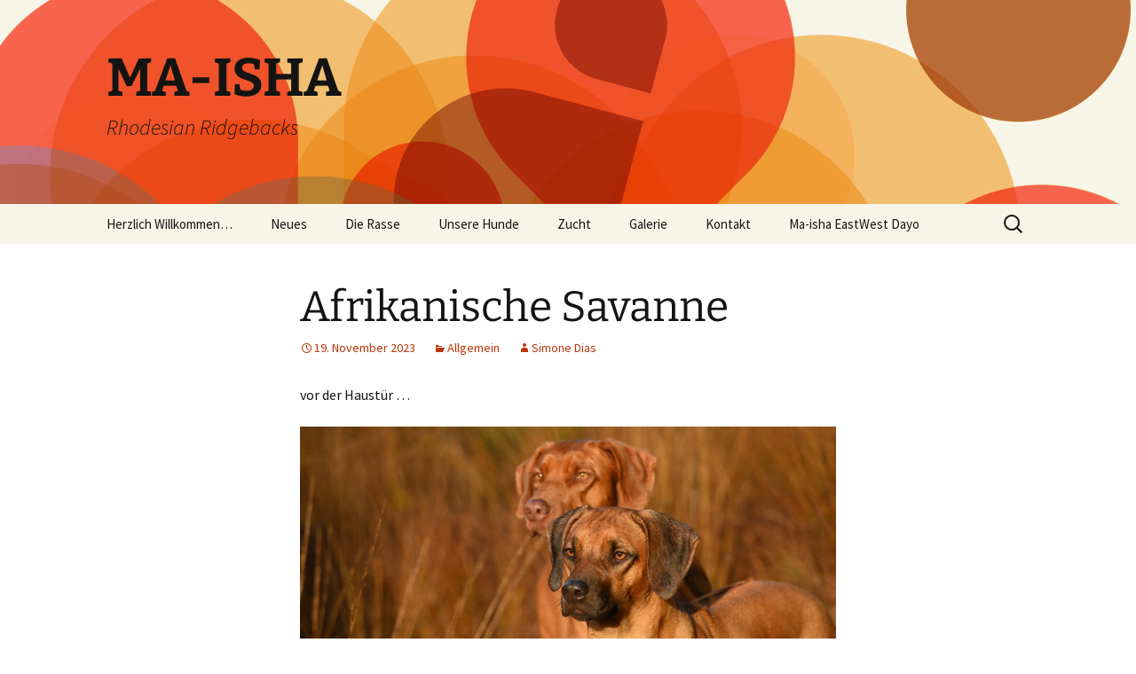

--- FILE ---
content_type: text/html; charset=UTF-8
request_url: https://www.ma-isha-ridgebacks.de/afrikanische-savanne/
body_size: 8322
content:
<!DOCTYPE html>
<!--[if IE 7]>
<html class="ie ie7" lang="de">
<![endif]-->
<!--[if IE 8]>
<html class="ie ie8" lang="de">
<![endif]-->
<!--[if !(IE 7) | !(IE 8)  ]><!-->
<html lang="de">
<!--<![endif]-->
<head>
	<meta charset="UTF-8">
	<meta name="viewport" content="width=device-width">
	<title>Afrikanische Savanne | MA-ISHA</title>
	<link rel="profile" href="http://gmpg.org/xfn/11">
	<link rel="pingback" href="https://www.ma-isha-ridgebacks.de/xmlrpc.php">
	<!--[if lt IE 9]>
	<script src="https://www.ma-isha-ridgebacks.de/wp-content/themes/twentythirteen/js/html5.js"></script>
	<![endif]-->
	<meta name='robots' content='max-image-preview:large' />
<link rel='dns-prefetch' href='//s.w.org' />
<link rel="alternate" type="application/rss+xml" title="MA-ISHA &raquo; Feed" href="https://www.ma-isha-ridgebacks.de/feed/" />
<link rel="alternate" type="application/rss+xml" title="MA-ISHA &raquo; Kommentar-Feed" href="https://www.ma-isha-ridgebacks.de/comments/feed/" />
		<script type="text/javascript">
			window._wpemojiSettings = {"baseUrl":"https:\/\/s.w.org\/images\/core\/emoji\/13.0.1\/72x72\/","ext":".png","svgUrl":"https:\/\/s.w.org\/images\/core\/emoji\/13.0.1\/svg\/","svgExt":".svg","source":{"concatemoji":"https:\/\/www.ma-isha-ridgebacks.de\/wp-includes\/js\/wp-emoji-release.min.js?ver=5.7.14"}};
			!function(e,a,t){var n,r,o,i=a.createElement("canvas"),p=i.getContext&&i.getContext("2d");function s(e,t){var a=String.fromCharCode;p.clearRect(0,0,i.width,i.height),p.fillText(a.apply(this,e),0,0);e=i.toDataURL();return p.clearRect(0,0,i.width,i.height),p.fillText(a.apply(this,t),0,0),e===i.toDataURL()}function c(e){var t=a.createElement("script");t.src=e,t.defer=t.type="text/javascript",a.getElementsByTagName("head")[0].appendChild(t)}for(o=Array("flag","emoji"),t.supports={everything:!0,everythingExceptFlag:!0},r=0;r<o.length;r++)t.supports[o[r]]=function(e){if(!p||!p.fillText)return!1;switch(p.textBaseline="top",p.font="600 32px Arial",e){case"flag":return s([127987,65039,8205,9895,65039],[127987,65039,8203,9895,65039])?!1:!s([55356,56826,55356,56819],[55356,56826,8203,55356,56819])&&!s([55356,57332,56128,56423,56128,56418,56128,56421,56128,56430,56128,56423,56128,56447],[55356,57332,8203,56128,56423,8203,56128,56418,8203,56128,56421,8203,56128,56430,8203,56128,56423,8203,56128,56447]);case"emoji":return!s([55357,56424,8205,55356,57212],[55357,56424,8203,55356,57212])}return!1}(o[r]),t.supports.everything=t.supports.everything&&t.supports[o[r]],"flag"!==o[r]&&(t.supports.everythingExceptFlag=t.supports.everythingExceptFlag&&t.supports[o[r]]);t.supports.everythingExceptFlag=t.supports.everythingExceptFlag&&!t.supports.flag,t.DOMReady=!1,t.readyCallback=function(){t.DOMReady=!0},t.supports.everything||(n=function(){t.readyCallback()},a.addEventListener?(a.addEventListener("DOMContentLoaded",n,!1),e.addEventListener("load",n,!1)):(e.attachEvent("onload",n),a.attachEvent("onreadystatechange",function(){"complete"===a.readyState&&t.readyCallback()})),(n=t.source||{}).concatemoji?c(n.concatemoji):n.wpemoji&&n.twemoji&&(c(n.twemoji),c(n.wpemoji)))}(window,document,window._wpemojiSettings);
		</script>
		<style type="text/css">
img.wp-smiley,
img.emoji {
	display: inline !important;
	border: none !important;
	box-shadow: none !important;
	height: 1em !important;
	width: 1em !important;
	margin: 0 .07em !important;
	vertical-align: -0.1em !important;
	background: none !important;
	padding: 0 !important;
}
</style>
	<link rel='stylesheet' id='wp-block-library-css'  href='https://www.ma-isha-ridgebacks.de/wp-includes/css/dist/block-library/style.min.css?ver=5.7.14' type='text/css' media='all' />
<link rel='stylesheet' id='responsive-lightbox-swipebox-front-css'  href='https://www.ma-isha-ridgebacks.de/wp-content/plugins/responsive-lightbox/assets/swipebox/source/swipebox.css?ver=5.7.14' type='text/css' media='all' />
<link rel='stylesheet' id='twentythirteen-fonts-css'  href='http://www.ma-isha-ridgebacks.de/wp-content/uploads/fonts/96877b7a957af009ee9b98a2f5fe6d8d/font.css?v=1666871976' type='text/css' media='all' />
<link rel='stylesheet' id='genericons-css'  href='https://www.ma-isha-ridgebacks.de/wp-content/themes/twentythirteen/fonts/genericons.css?ver=2.09' type='text/css' media='all' />
<link rel='stylesheet' id='twentythirteen-style-css'  href='https://www.ma-isha-ridgebacks.de/wp-content/themes/twentythirteen/style.css?ver=2013-07-18' type='text/css' media='all' />
<!--[if lt IE 9]>
<link rel='stylesheet' id='twentythirteen-ie-css'  href='https://www.ma-isha-ridgebacks.de/wp-content/themes/twentythirteen/css/ie.css?ver=2013-07-18' type='text/css' media='all' />
<![endif]-->
<script type='text/javascript' src='https://www.ma-isha-ridgebacks.de/wp-includes/js/jquery/jquery.min.js?ver=3.5.1' id='jquery-core-js'></script>
<script type='text/javascript' src='https://www.ma-isha-ridgebacks.de/wp-includes/js/jquery/jquery-migrate.min.js?ver=3.3.2' id='jquery-migrate-js'></script>
<script type='text/javascript' src='https://www.ma-isha-ridgebacks.de/wp-content/plugins/responsive-lightbox/assets/swipebox/source/jquery.swipebox.min.js?ver=5.7.14' id='responsive-lightbox-swipebox-js'></script>
<script type='text/javascript' id='responsive-lightbox-front-js-extra'>
/* <![CDATA[ */
var rlArgs = {"script":"swipebox","selector":"lightbox","custom_events":"","activeGalleries":"1","animation":"1","hideBars":"1","hideBarsDelay":"5000","videoMaxWidth":"1080"};
/* ]]> */
</script>
<script type='text/javascript' src='https://www.ma-isha-ridgebacks.de/wp-content/plugins/responsive-lightbox/js/front.js?ver=5.7.14' id='responsive-lightbox-front-js'></script>
<link rel="https://api.w.org/" href="https://www.ma-isha-ridgebacks.de/wp-json/" /><link rel="alternate" type="application/json" href="https://www.ma-isha-ridgebacks.de/wp-json/wp/v2/posts/3406" /><link rel="EditURI" type="application/rsd+xml" title="RSD" href="https://www.ma-isha-ridgebacks.de/xmlrpc.php?rsd" />
<link rel="wlwmanifest" type="application/wlwmanifest+xml" href="https://www.ma-isha-ridgebacks.de/wp-includes/wlwmanifest.xml" /> 
<meta name="generator" content="WordPress 5.7.14" />
<link rel="canonical" href="https://www.ma-isha-ridgebacks.de/afrikanische-savanne/" />
<link rel='shortlink' href='https://www.ma-isha-ridgebacks.de/?p=3406' />
<link rel="alternate" type="application/json+oembed" href="https://www.ma-isha-ridgebacks.de/wp-json/oembed/1.0/embed?url=https%3A%2F%2Fwww.ma-isha-ridgebacks.de%2Fafrikanische-savanne%2F" />
<link rel="alternate" type="text/xml+oembed" href="https://www.ma-isha-ridgebacks.de/wp-json/oembed/1.0/embed?url=https%3A%2F%2Fwww.ma-isha-ridgebacks.de%2Fafrikanische-savanne%2F&#038;format=xml" />
	<style type="text/css" id="twentythirteen-header-css">
			.site-header {
			background: url(https://maisha.grus.uberspace.de/wp-content/themes/twentythirteen/images/headers/circle.png) no-repeat scroll top;
			background-size: 1600px auto;
		}
		</style>
			<style type="text/css" id="wp-custom-css">
			/* bitter-regular - vietnamese_latin-ext_latin_cyrillic-ext_cyrillic */
@font-face {
  font-family: 'Bitter';
  font-style: normal;
  font-weight: 400;
  src: url('/wp-content/uploads/2022/10/bitter-v28-vietnamese_latin-ext_latin_cyrillic-ext_cyrillic-regular.eot'); /* IE9 Compat Modes */
  src: local(''),
       url('/wp-content/uploads/2022/10/bitter-v28-vietnamese_latin-ext_latin_cyrillic-ext_cyrillic-regular.eot?#iefix') format('embedded-opentype'), /* IE6-IE8 */
       url('/wp-content/uploads/2022/10/bitter-v28-vietnamese_latin-ext_latin_cyrillic-ext_cyrillic-regular.woff2') format('woff2'), /* Super Modern Browsers */
       url('/wp-content/uploads/2022/10/bitter-v28-vietnamese_latin-ext_latin_cyrillic-ext_cyrillic-regular.woff') format('woff'), /* Modern Browsers */
       url('/wp-content/uploads/2022/10/bitter-v28-vietnamese_latin-ext_latin_cyrillic-ext_cyrillic-regular.ttf') format('truetype'), /* Safari, Android, iOS */
       url('/wp-content/uploads/2022/10/bitter-v28-vietnamese_latin-ext_latin_cyrillic-ext_cyrillic-regular.svg#Bitter') format('svg'); /* Legacy iOS */
}

/* bitter-700 - vietnamese_latin-ext_latin_cyrillic-ext_cyrillic */
@font-face {
  font-family: 'Bitter';
  font-style: normal;
  font-weight: 700;
  src: url('/wp-content/uploads/2022/10/bitter-v28-vietnamese_latin-ext_latin_cyrillic-ext_cyrillic-700.eot'); /* IE9 Compat Modes */
  src: local(''),
       url('/wp-content/uploads/2022/10/bitter-v28-vietnamese_latin-ext_latin_cyrillic-ext_cyrillic-700.eot?#iefix') format('embedded-opentype'), /* IE6-IE8 */
       url('/wp-content/uploads/2022/10/bitter-v28-vietnamese_latin-ext_latin_cyrillic-ext_cyrillic-700.woff2') format('woff2'), /* Super Modern Browsers */
       url('/wp-content/uploads/2022/10/bitter-v28-vietnamese_latin-ext_latin_cyrillic-ext_cyrillic-700.woff') format('woff'), /* Modern Browsers */
       url('/wp-content/uploads/2022/10/bitter-v28-vietnamese_latin-ext_latin_cyrillic-ext_cyrillic-700.ttf') format('truetype'), /* Safari, Android, iOS */
       url('/wp-content/uploads/2022/10/bitter-v28-vietnamese_latin-ext_latin_cyrillic-ext_cyrillic-700.svg#Bitter') format('svg'); /* Legacy iOS */
}

/* source-sans-pro-300 - latin */
@font-face {
  font-family: 'Source Sans Pro';
  font-style: normal;
  font-weight: 300;
  src: url('/wp-content/uploads/2022/10/source-sans-pro-v21-latin-300.eot'); /* IE9 Compat Modes */
  src: local(''),
       url('/wp-content/uploads/2022/10/source-sans-pro-v21-latin-300.eot?#iefix') format('embedded-opentype'), /* IE6-IE8 */
       url('/wp-content/uploads/2022/10/source-sans-pro-v21-latin-300.woff2') format('woff2'), /* Super Modern Browsers */
       url('/wp-content/uploads/2022/10/source-sans-pro-v21-latin-300.woff') format('woff'), /* Modern Browsers */
       url('/wp-content/uploads/2022/10/source-sans-pro-v21-latin-300.ttf') format('truetype'), /* Safari, Android, iOS */
       url('/wp-content/uploads/2022/10/source-sans-pro-v21-latin-300.svg#SourceSansPro') format('svg'); /* Legacy iOS */
}

/* source-sans-pro-300italic - latin */
@font-face {
  font-family: 'Source Sans Pro';
  font-style: italic;
  font-weight: 300;
  src: url('/wp-content/uploads/2022/10/source-sans-pro-v21-latin-300italic.eot'); /* IE9 Compat Modes */
  src: local(''),
       url('/wp-content/uploads/2022/10/source-sans-pro-v21-latin-300italic.eot?#iefix') format('embedded-opentype'), /* IE6-IE8 */
       url('/wp-content/uploads/2022/10/source-sans-pro-v21-latin-300italic.woff2') format('woff2'), /* Super Modern Browsers */
       url('/wp-content/uploads/2022/10/source-sans-pro-v21-latin-300italic.woff') format('woff'), /* Modern Browsers */
       url('/wp-content/uploads/2022/10/source-sans-pro-v21-latin-300italic.ttf') format('truetype'), /* Safari, Android, iOS */
       url('/wp-content/uploads/2022/10/source-sans-pro-v21-latin-300italic.svg#SourceSansPro') format('svg'); /* Legacy iOS */
}

/* source-sans-pro-regular - latin */
@font-face {
  font-family: 'Source Sans Pro';
  font-style: normal;
  font-weight: 400;
  src: url('/wp-content/uploads/2022/10/source-sans-pro-v21-latin-regular.eot'); /* IE9 Compat Modes */
  src: local(''),
       url('/wp-content/uploads/2022/10/source-sans-pro-v21-latin-regular.eot?#iefix') format('embedded-opentype'), /* IE6-IE8 */
       url('/wp-content/uploads/2022/10/source-sans-pro-v21-latin-regular.woff2') format('woff2'), /* Super Modern Browsers */
       url('/wp-content/uploads/2022/10/source-sans-pro-v21-latin-regular.woff') format('woff'), /* Modern Browsers */
       url('/wp-content/uploads/2022/10/source-sans-pro-v21-latin-regular.ttf') format('truetype'), /* Safari, Android, iOS */
       url('/wp-content/uploads/2022/10/source-sans-pro-v21-latin-regular.svg#SourceSansPro') format('svg'); /* Legacy iOS */
}

/* source-sans-pro-italic - latin */
@font-face {
  font-family: 'Source Sans Pro';
  font-style: italic;
  font-weight: 400;
  src: url('/wp-content/uploads/2022/10/source-sans-pro-v21-latin-italic.eot'); /* IE9 Compat Modes */
  src: local(''),
       url('/wp-content/uploads/2022/10/source-sans-pro-v21-latin-italic.eot?#iefix') format('embedded-opentype'), /* IE6-IE8 */
       url('/wp-content/uploads/2022/10/source-sans-pro-v21-latin-italic.woff2') format('woff2'), /* Super Modern Browsers */
       url('/wp-content/uploads/2022/10/source-sans-pro-v21-latin-italic.woff') format('woff'), /* Modern Browsers */
       url('/wp-content/uploads/2022/10/source-sans-pro-v21-latin-italic.ttf') format('truetype'), /* Safari, Android, iOS */
       url('/wp-content/uploads/2022/10/source-sans-pro-v21-latin-italic.svg#SourceSansPro') format('svg'); /* Legacy iOS */
}

/* source-sans-pro-700 - latin */
@font-face {
  font-family: 'Source Sans Pro';
  font-style: normal;
  font-weight: 700;
  src: url('/wp-content/uploads/2022/10/source-sans-pro-v21-latin-700.eot'); /* IE9 Compat Modes */
  src: local(''),
       url('/wp-content/uploads/2022/10/source-sans-pro-v21-latin-700.eot?#iefix') format('embedded-opentype'), /* IE6-IE8 */
       url('/wp-content/uploads/2022/10/source-sans-pro-v21-latin-700.woff2') format('woff2'), /* Super Modern Browsers */
       url('/wp-content/uploads/2022/10/source-sans-pro-v21-latin-700.woff') format('woff'), /* Modern Browsers */
       url('/wp-content/uploads/2022/10/source-sans-pro-v21-latin-700.ttf') format('truetype'), /* Safari, Android, iOS */
       url('/wp-content/uploads/2022/10/source-sans-pro-v21-latin-700.svg#SourceSansPro') format('svg'); /* Legacy iOS */
}

/* source-sans-pro-700italic - latin */
@font-face {
  font-family: 'Source Sans Pro';
  font-style: italic;
  font-weight: 700;
  src: url('/wp-content/uploads/2022/10/source-sans-pro-v21-latin-700italic.eot'); /* IE9 Compat Modes */
  src: local(''),
       url('/wp-content/uploads/2022/10/source-sans-pro-v21-latin-700italic.eot?#iefix') format('embedded-opentype'), /* IE6-IE8 */
       url('/wp-content/uploads/2022/10/source-sans-pro-v21-latin-700italic.woff2') format('woff2'), /* Super Modern Browsers */
       url('/wp-content/uploads/2022/10/source-sans-pro-v21-latin-700italic.woff') format('woff'), /* Modern Browsers */
       url('/wp-content/uploads/2022/10/source-sans-pro-v21-latin-700italic.ttf') format('truetype'), /* Safari, Android, iOS */
       url('/wp-content/uploads/2022/10/source-sans-pro-v21-latin-700italic.svg#SourceSansPro') format('svg'); /* Legacy iOS */
}
		</style>
		</head>

<body class="post-template-default single single-post postid-3406 single-format-standard">
	<div id="page" class="hfeed site">
		<header id="masthead" class="site-header" role="banner">
			<a class="home-link" href="https://www.ma-isha-ridgebacks.de/" title="MA-ISHA" rel="home">
				<h1 class="site-title">MA-ISHA</h1>
				<h2 class="site-description">Rhodesian Ridgebacks</h2>
			</a>

			<div id="navbar" class="navbar">
				<nav id="site-navigation" class="navigation main-navigation" role="navigation">
					<h3 class="menu-toggle">Menü</h3>
					<a class="screen-reader-text skip-link" href="#content" title="Zum Inhalt springen">Zum Inhalt springen</a>
					<div class="menu-menue-1-container"><ul id="menu-menue-1" class="nav-menu"><li id="menu-item-109" class="menu-item menu-item-type-post_type menu-item-object-page menu-item-home menu-item-109"><a href="https://www.ma-isha-ridgebacks.de/">Herzlich Willkommen…</a></li>
<li id="menu-item-111" class="menu-item menu-item-type-post_type menu-item-object-page current_page_parent menu-item-111"><a href="https://www.ma-isha-ridgebacks.de/news/">Neues</a></li>
<li id="menu-item-112" class="menu-item menu-item-type-post_type menu-item-object-page menu-item-112"><a href="https://www.ma-isha-ridgebacks.de/beispiel-seite/">Die Rasse</a></li>
<li id="menu-item-113" class="menu-item menu-item-type-post_type menu-item-object-page menu-item-has-children menu-item-113"><a href="https://www.ma-isha-ridgebacks.de/unsere-hunde/">Unsere Hunde</a>
<ul class="sub-menu">
	<li id="menu-item-190" class="menu-item menu-item-type-post_type menu-item-object-page menu-item-190"><a href="https://www.ma-isha-ridgebacks.de/unsere-hunde/emma/">Emma</a></li>
	<li id="menu-item-138" class="menu-item menu-item-type-post_type menu-item-object-page menu-item-138"><a href="https://www.ma-isha-ridgebacks.de/unsere-hunde/unsere-zoe/">Zoe</a></li>
	<li id="menu-item-171" class="menu-item menu-item-type-post_type menu-item-object-page menu-item-171"><a href="https://www.ma-isha-ridgebacks.de/unsere-hunde/atosha/">Atosha</a></li>
	<li id="menu-item-1242" class="menu-item menu-item-type-post_type menu-item-object-page menu-item-1242"><a href="https://www.ma-isha-ridgebacks.de/unsere-hunde/unsere-hazel-2/">Hazel</a></li>
	<li id="menu-item-3250" class="menu-item menu-item-type-post_type menu-item-object-page menu-item-3250"><a href="https://www.ma-isha-ridgebacks.de/unsere-hunde/ma-isha-flame-of-freedom-riga/">Riga</a></li>
	<li id="menu-item-3820" class="menu-item menu-item-type-post_type menu-item-object-page menu-item-3820"><a href="https://www.ma-isha-ridgebacks.de/unsere-hunde/ma-isha-golden-rridge-elza/">Ella</a></li>
</ul>
</li>
<li id="menu-item-193" class="menu-item menu-item-type-post_type menu-item-object-page menu-item-has-children menu-item-193"><a href="https://www.ma-isha-ridgebacks.de/zucht/">Zucht</a>
<ul class="sub-menu">
	<li id="menu-item-201" class="menu-item menu-item-type-post_type menu-item-object-page menu-item-201"><a href="https://www.ma-isha-ridgebacks.de/zucht/wurf-a/">A -Wurf : Ma-isha Ayo</a></li>
	<li id="menu-item-204" class="menu-item menu-item-type-post_type menu-item-object-page menu-item-204"><a href="https://www.ma-isha-ridgebacks.de/zucht/wurf-b/">B-Wurf: Ma-isha Bishara</a></li>
	<li id="menu-item-2550" class="menu-item menu-item-type-post_type menu-item-object-page menu-item-2550"><a href="https://www.ma-isha-ridgebacks.de/zucht/wurf-e/">E-Wurf: Ma-isha EastWest</a></li>
	<li id="menu-item-1979" class="menu-item menu-item-type-post_type menu-item-object-page menu-item-1979"><a href="https://www.ma-isha-ridgebacks.de/zucht/d-wurf-ma-isha-delight/">D-Wurf: Ma-isha Delightful</a></li>
	<li id="menu-item-207" class="menu-item menu-item-type-post_type menu-item-object-page menu-item-207"><a href="https://www.ma-isha-ridgebacks.de/zucht/wurf-c/">C- Wurf: Ma-isha Cooper ♥</a></li>
	<li id="menu-item-2962" class="menu-item menu-item-type-post_type menu-item-object-page menu-item-2962"><a href="https://www.ma-isha-ridgebacks.de/zucht/f-wurf-ma-isha-flame-of-freedom/">F-Wurf: Ma-isha Flame of Freedom</a></li>
	<li id="menu-item-3821" class="menu-item menu-item-type-post_type menu-item-object-page menu-item-3821"><a href="https://www.ma-isha-ridgebacks.de/zucht/g-wurf-ma-isha-golden-rridge/">G-Wurf: Ma-isha Golden RRidge</a></li>
</ul>
</li>
<li id="menu-item-114" class="menu-item menu-item-type-post_type menu-item-object-page menu-item-114"><a href="https://www.ma-isha-ridgebacks.de/galerie/">Galerie</a></li>
<li id="menu-item-115" class="menu-item menu-item-type-post_type menu-item-object-page menu-item-115"><a href="https://www.ma-isha-ridgebacks.de/kontakt/">Kontakt</a></li>
<li id="menu-item-3143" class="menu-item menu-item-type-post_type menu-item-object-page menu-item-3143"><a href="https://www.ma-isha-ridgebacks.de/ma-isha-eastwest-dayo/">Ma-isha EastWest Dayo</a></li>
</ul></div>					<form role="search" method="get" class="search-form" action="https://www.ma-isha-ridgebacks.de/">
				<label>
					<span class="screen-reader-text">Suche nach:</span>
					<input type="search" class="search-field" placeholder="Suchen …" value="" name="s" />
				</label>
				<input type="submit" class="search-submit" value="Suchen" />
			</form>				</nav><!-- #site-navigation -->
			</div><!-- #navbar -->
		</header><!-- #masthead -->

		<div id="main" class="site-main">

	<div id="primary" class="content-area">
		<div id="content" class="site-content" role="main">

						
				
<article id="post-3406" class="post-3406 post type-post status-publish format-standard hentry category-allgemein">
	<header class="entry-header">
		
				<h1 class="entry-title">Afrikanische Savanne</h1>
		
		<div class="entry-meta">
			<span class="date"><a href="https://www.ma-isha-ridgebacks.de/afrikanische-savanne/" title="Permanentlink zu Afrikanische Savanne" rel="bookmark"><time class="entry-date" datetime="2023-11-19T08:10:15+01:00">19. November 2023</time></a></span><span class="categories-links"><a href="https://www.ma-isha-ridgebacks.de/category/allgemein/" rel="category tag">Allgemein</a></span><span class="author vcard"><a class="url fn n" href="https://www.ma-isha-ridgebacks.de/author/sdias/" title="Zeige alle Artikel von Simone Dias" rel="author">Simone Dias</a></span>					</div><!-- .entry-meta -->
	</header><!-- .entry-header -->

		<div class="entry-content">
		
<p>vor der Haustür &#8230; </p>



<figure class="wp-block-image size-large"><a href="https://www.ma-isha-ridgebacks.de/wp-content/uploads/2023/11/DSC_5802-scaled.jpeg" rel="lightbox-0"><img loading="lazy" width="1024" height="681" src="https://www.ma-isha-ridgebacks.de/wp-content/uploads/2023/11/DSC_5802-1024x681.jpeg" alt=" Afrikanische Savanne" class="wp-image-3407" srcset="https://www.ma-isha-ridgebacks.de/wp-content/uploads/2023/11/DSC_5802-1024x681.jpeg 1024w, https://www.ma-isha-ridgebacks.de/wp-content/uploads/2023/11/DSC_5802-300x200.jpeg 300w, https://www.ma-isha-ridgebacks.de/wp-content/uploads/2023/11/DSC_5802-768x511.jpeg 768w, https://www.ma-isha-ridgebacks.de/wp-content/uploads/2023/11/DSC_5802-1536x1022.jpeg 1536w, https://www.ma-isha-ridgebacks.de/wp-content/uploads/2023/11/DSC_5802-2048x1363.jpeg 2048w" sizes="(max-width: 1024px) 100vw, 1024px" title="Afrikanische Savanne" /></a></figure>



<figure class="wp-block-gallery columns-3 is-cropped"><ul class="blocks-gallery-grid"><li class="blocks-gallery-item"><figure><a href="https://www.ma-isha-ridgebacks.de/wp-content/uploads/2023/11/DSC_5822-scaled.jpeg" rel="lightbox-1"><img loading="lazy" width="1024" height="681" src="https://www.ma-isha-ridgebacks.de/wp-content/uploads/2023/11/DSC_5822-1024x681.jpeg" alt=" Afrikanische Savanne" id="3408" data-full-url="https://www.ma-isha-ridgebacks.de/wp-content/uploads/2023/11/DSC_5822-scaled.jpeg" data-link="https://www.ma-isha-ridgebacks.de/?attachment_id=3408" class="wp-image-3408" srcset="https://www.ma-isha-ridgebacks.de/wp-content/uploads/2023/11/DSC_5822-1024x681.jpeg 1024w, https://www.ma-isha-ridgebacks.de/wp-content/uploads/2023/11/DSC_5822-300x200.jpeg 300w, https://www.ma-isha-ridgebacks.de/wp-content/uploads/2023/11/DSC_5822-768x511.jpeg 768w, https://www.ma-isha-ridgebacks.de/wp-content/uploads/2023/11/DSC_5822-1536x1022.jpeg 1536w, https://www.ma-isha-ridgebacks.de/wp-content/uploads/2023/11/DSC_5822-2048x1363.jpeg 2048w" sizes="(max-width: 1024px) 100vw, 1024px" title="Afrikanische Savanne" /></a></figure></li><li class="blocks-gallery-item"><figure><a href="https://www.ma-isha-ridgebacks.de/wp-content/uploads/2023/11/DSC_5803-scaled.jpeg" rel="lightbox-2"><img loading="lazy" width="1024" height="681" src="https://www.ma-isha-ridgebacks.de/wp-content/uploads/2023/11/DSC_5803-1024x681.jpeg" alt=" Afrikanische Savanne" id="3409" data-full-url="https://www.ma-isha-ridgebacks.de/wp-content/uploads/2023/11/DSC_5803-scaled.jpeg" data-link="https://www.ma-isha-ridgebacks.de/?attachment_id=3409" class="wp-image-3409" srcset="https://www.ma-isha-ridgebacks.de/wp-content/uploads/2023/11/DSC_5803-1024x681.jpeg 1024w, https://www.ma-isha-ridgebacks.de/wp-content/uploads/2023/11/DSC_5803-300x200.jpeg 300w, https://www.ma-isha-ridgebacks.de/wp-content/uploads/2023/11/DSC_5803-768x511.jpeg 768w, https://www.ma-isha-ridgebacks.de/wp-content/uploads/2023/11/DSC_5803-1536x1022.jpeg 1536w, https://www.ma-isha-ridgebacks.de/wp-content/uploads/2023/11/DSC_5803-2048x1363.jpeg 2048w" sizes="(max-width: 1024px) 100vw, 1024px" title="Afrikanische Savanne" /></a></figure></li><li class="blocks-gallery-item"><figure><a href="https://www.ma-isha-ridgebacks.de/wp-content/uploads/2023/11/DSC_5863-scaled.jpeg" rel="lightbox-3"><img loading="lazy" width="1024" height="681" src="https://www.ma-isha-ridgebacks.de/wp-content/uploads/2023/11/DSC_5863-1024x681.jpeg" alt=" Afrikanische Savanne" id="3410" data-full-url="https://www.ma-isha-ridgebacks.de/wp-content/uploads/2023/11/DSC_5863-scaled.jpeg" data-link="https://www.ma-isha-ridgebacks.de/?attachment_id=3410" class="wp-image-3410" srcset="https://www.ma-isha-ridgebacks.de/wp-content/uploads/2023/11/DSC_5863-1024x681.jpeg 1024w, https://www.ma-isha-ridgebacks.de/wp-content/uploads/2023/11/DSC_5863-300x200.jpeg 300w, https://www.ma-isha-ridgebacks.de/wp-content/uploads/2023/11/DSC_5863-768x511.jpeg 768w, https://www.ma-isha-ridgebacks.de/wp-content/uploads/2023/11/DSC_5863-1536x1022.jpeg 1536w, https://www.ma-isha-ridgebacks.de/wp-content/uploads/2023/11/DSC_5863-2048x1363.jpeg 2048w" sizes="(max-width: 1024px) 100vw, 1024px" title="Afrikanische Savanne" /></a></figure></li></ul></figure>
			</div><!-- .entry-content -->
	
	<footer class="entry-meta">
		
			</footer><!-- .entry-meta -->
</article><!-- #post -->
					<nav class="navigation post-navigation" role="navigation">
		<h1 class="screen-reader-text">Beitragsnavigation</h1>
		<div class="nav-links">

			<a href="https://www.ma-isha-ridgebacks.de/herbstpotpourri/" rel="prev"><span class="meta-nav">&larr;</span> Herbstpotpourri</a>			<a href="https://www.ma-isha-ridgebacks.de/aslan-machs-gut-bub%e2%99%a5%ef%b8%8f/" rel="next">Aslan, mach´s gut, Bub♥️. <span class="meta-nav">&rarr;</span></a>
		</div><!-- .nav-links -->
	</nav><!-- .navigation -->
					
<div id="comments" class="comments-area">

	
	
</div><!-- #comments -->
			
		</div><!-- #content -->
	</div><!-- #primary -->


		</div><!-- #main -->
		<footer id="colophon" class="site-footer" role="contentinfo">
				<div id="secondary" class="sidebar-container" role="complementary">
		<div class="widget-area">
			<aside id="search-2" class="widget widget_search"><form role="search" method="get" class="search-form" action="https://www.ma-isha-ridgebacks.de/">
				<label>
					<span class="screen-reader-text">Suche nach:</span>
					<input type="search" class="search-field" placeholder="Suchen …" value="" name="s" />
				</label>
				<input type="submit" class="search-submit" value="Suchen" />
			</form></aside>
		<aside id="recent-posts-2" class="widget widget_recent_entries">
		<h3 class="widget-title">Neueste Beiträge</h3>
		<ul>
											<li>
					<a href="https://www.ma-isha-ridgebacks.de/3793-2/">(kein Titel)</a>
									</li>
											<li>
					<a href="https://www.ma-isha-ridgebacks.de/mit-heutigem-tag/">Mit heutigem Tag&#8230;</a>
									</li>
											<li>
					<a href="https://www.ma-isha-ridgebacks.de/die-7-zwerge/">Die 7 Zwerge</a>
									</li>
											<li>
					<a href="https://www.ma-isha-ridgebacks.de/achtung-gefahrenhinweiss/">Achtung, &#8222;Gefahrenhinweiß&#8220;:</a>
									</li>
											<li>
					<a href="https://www.ma-isha-ridgebacks.de/sie-ist-der-mittelpunkt/">Sie ist der Mittelpunkt</a>
									</li>
					</ul>

		</aside><aside id="archives-2" class="widget widget_archive"><h3 class="widget-title">Archiv</h3>		<label class="screen-reader-text" for="archives-dropdown-2">Archiv</label>
		<select id="archives-dropdown-2" name="archive-dropdown">
			
			<option value="">Monat auswählen</option>
				<option value='https://www.ma-isha-ridgebacks.de/2025/11/'> November 2025 </option>
	<option value='https://www.ma-isha-ridgebacks.de/2025/10/'> Oktober 2025 </option>
	<option value='https://www.ma-isha-ridgebacks.de/2025/09/'> September 2025 </option>
	<option value='https://www.ma-isha-ridgebacks.de/2025/08/'> August 2025 </option>
	<option value='https://www.ma-isha-ridgebacks.de/2025/07/'> Juli 2025 </option>
	<option value='https://www.ma-isha-ridgebacks.de/2025/06/'> Juni 2025 </option>
	<option value='https://www.ma-isha-ridgebacks.de/2025/05/'> Mai 2025 </option>
	<option value='https://www.ma-isha-ridgebacks.de/2025/04/'> April 2025 </option>
	<option value='https://www.ma-isha-ridgebacks.de/2025/01/'> Januar 2025 </option>
	<option value='https://www.ma-isha-ridgebacks.de/2024/12/'> Dezember 2024 </option>
	<option value='https://www.ma-isha-ridgebacks.de/2024/10/'> Oktober 2024 </option>
	<option value='https://www.ma-isha-ridgebacks.de/2024/08/'> August 2024 </option>
	<option value='https://www.ma-isha-ridgebacks.de/2024/07/'> Juli 2024 </option>
	<option value='https://www.ma-isha-ridgebacks.de/2024/06/'> Juni 2024 </option>
	<option value='https://www.ma-isha-ridgebacks.de/2024/05/'> Mai 2024 </option>
	<option value='https://www.ma-isha-ridgebacks.de/2024/04/'> April 2024 </option>
	<option value='https://www.ma-isha-ridgebacks.de/2024/03/'> März 2024 </option>
	<option value='https://www.ma-isha-ridgebacks.de/2024/02/'> Februar 2024 </option>
	<option value='https://www.ma-isha-ridgebacks.de/2024/01/'> Januar 2024 </option>
	<option value='https://www.ma-isha-ridgebacks.de/2023/12/'> Dezember 2023 </option>
	<option value='https://www.ma-isha-ridgebacks.de/2023/11/'> November 2023 </option>
	<option value='https://www.ma-isha-ridgebacks.de/2023/09/'> September 2023 </option>
	<option value='https://www.ma-isha-ridgebacks.de/2023/08/'> August 2023 </option>
	<option value='https://www.ma-isha-ridgebacks.de/2023/07/'> Juli 2023 </option>
	<option value='https://www.ma-isha-ridgebacks.de/2023/06/'> Juni 2023 </option>
	<option value='https://www.ma-isha-ridgebacks.de/2023/03/'> März 2023 </option>
	<option value='https://www.ma-isha-ridgebacks.de/2023/02/'> Februar 2023 </option>
	<option value='https://www.ma-isha-ridgebacks.de/2023/01/'> Januar 2023 </option>
	<option value='https://www.ma-isha-ridgebacks.de/2022/12/'> Dezember 2022 </option>
	<option value='https://www.ma-isha-ridgebacks.de/2022/11/'> November 2022 </option>
	<option value='https://www.ma-isha-ridgebacks.de/2022/10/'> Oktober 2022 </option>
	<option value='https://www.ma-isha-ridgebacks.de/2022/09/'> September 2022 </option>
	<option value='https://www.ma-isha-ridgebacks.de/2022/08/'> August 2022 </option>
	<option value='https://www.ma-isha-ridgebacks.de/2022/07/'> Juli 2022 </option>
	<option value='https://www.ma-isha-ridgebacks.de/2022/06/'> Juni 2022 </option>
	<option value='https://www.ma-isha-ridgebacks.de/2022/05/'> Mai 2022 </option>
	<option value='https://www.ma-isha-ridgebacks.de/2022/04/'> April 2022 </option>
	<option value='https://www.ma-isha-ridgebacks.de/2022/03/'> März 2022 </option>
	<option value='https://www.ma-isha-ridgebacks.de/2022/01/'> Januar 2022 </option>
	<option value='https://www.ma-isha-ridgebacks.de/2021/12/'> Dezember 2021 </option>
	<option value='https://www.ma-isha-ridgebacks.de/2021/09/'> September 2021 </option>
	<option value='https://www.ma-isha-ridgebacks.de/2021/08/'> August 2021 </option>
	<option value='https://www.ma-isha-ridgebacks.de/2021/07/'> Juli 2021 </option>
	<option value='https://www.ma-isha-ridgebacks.de/2021/06/'> Juni 2021 </option>
	<option value='https://www.ma-isha-ridgebacks.de/2021/05/'> Mai 2021 </option>
	<option value='https://www.ma-isha-ridgebacks.de/2021/04/'> April 2021 </option>
	<option value='https://www.ma-isha-ridgebacks.de/2021/03/'> März 2021 </option>
	<option value='https://www.ma-isha-ridgebacks.de/2021/02/'> Februar 2021 </option>
	<option value='https://www.ma-isha-ridgebacks.de/2021/01/'> Januar 2021 </option>
	<option value='https://www.ma-isha-ridgebacks.de/2020/12/'> Dezember 2020 </option>
	<option value='https://www.ma-isha-ridgebacks.de/2020/11/'> November 2020 </option>
	<option value='https://www.ma-isha-ridgebacks.de/2020/10/'> Oktober 2020 </option>
	<option value='https://www.ma-isha-ridgebacks.de/2020/09/'> September 2020 </option>
	<option value='https://www.ma-isha-ridgebacks.de/2020/08/'> August 2020 </option>
	<option value='https://www.ma-isha-ridgebacks.de/2020/07/'> Juli 2020 </option>
	<option value='https://www.ma-isha-ridgebacks.de/2020/06/'> Juni 2020 </option>
	<option value='https://www.ma-isha-ridgebacks.de/2020/05/'> Mai 2020 </option>
	<option value='https://www.ma-isha-ridgebacks.de/2020/04/'> April 2020 </option>
	<option value='https://www.ma-isha-ridgebacks.de/2020/03/'> März 2020 </option>
	<option value='https://www.ma-isha-ridgebacks.de/2020/02/'> Februar 2020 </option>
	<option value='https://www.ma-isha-ridgebacks.de/2020/01/'> Januar 2020 </option>
	<option value='https://www.ma-isha-ridgebacks.de/2019/12/'> Dezember 2019 </option>
	<option value='https://www.ma-isha-ridgebacks.de/2019/11/'> November 2019 </option>
	<option value='https://www.ma-isha-ridgebacks.de/2019/10/'> Oktober 2019 </option>
	<option value='https://www.ma-isha-ridgebacks.de/2019/09/'> September 2019 </option>
	<option value='https://www.ma-isha-ridgebacks.de/2019/08/'> August 2019 </option>
	<option value='https://www.ma-isha-ridgebacks.de/2019/07/'> Juli 2019 </option>
	<option value='https://www.ma-isha-ridgebacks.de/2019/06/'> Juni 2019 </option>
	<option value='https://www.ma-isha-ridgebacks.de/2019/05/'> Mai 2019 </option>
	<option value='https://www.ma-isha-ridgebacks.de/2019/04/'> April 2019 </option>
	<option value='https://www.ma-isha-ridgebacks.de/2019/03/'> März 2019 </option>
	<option value='https://www.ma-isha-ridgebacks.de/2019/02/'> Februar 2019 </option>
	<option value='https://www.ma-isha-ridgebacks.de/2019/01/'> Januar 2019 </option>
	<option value='https://www.ma-isha-ridgebacks.de/2018/12/'> Dezember 2018 </option>
	<option value='https://www.ma-isha-ridgebacks.de/2018/11/'> November 2018 </option>
	<option value='https://www.ma-isha-ridgebacks.de/2018/08/'> August 2018 </option>
	<option value='https://www.ma-isha-ridgebacks.de/2018/07/'> Juli 2018 </option>
	<option value='https://www.ma-isha-ridgebacks.de/2018/06/'> Juni 2018 </option>
	<option value='https://www.ma-isha-ridgebacks.de/2018/05/'> Mai 2018 </option>
	<option value='https://www.ma-isha-ridgebacks.de/2018/04/'> April 2018 </option>
	<option value='https://www.ma-isha-ridgebacks.de/2018/03/'> März 2018 </option>
	<option value='https://www.ma-isha-ridgebacks.de/2018/02/'> Februar 2018 </option>
	<option value='https://www.ma-isha-ridgebacks.de/2018/01/'> Januar 2018 </option>
	<option value='https://www.ma-isha-ridgebacks.de/2017/12/'> Dezember 2017 </option>
	<option value='https://www.ma-isha-ridgebacks.de/2017/11/'> November 2017 </option>
	<option value='https://www.ma-isha-ridgebacks.de/2017/10/'> Oktober 2017 </option>
	<option value='https://www.ma-isha-ridgebacks.de/2017/09/'> September 2017 </option>
	<option value='https://www.ma-isha-ridgebacks.de/2017/08/'> August 2017 </option>
	<option value='https://www.ma-isha-ridgebacks.de/2017/07/'> Juli 2017 </option>
	<option value='https://www.ma-isha-ridgebacks.de/2017/06/'> Juni 2017 </option>
	<option value='https://www.ma-isha-ridgebacks.de/2017/05/'> Mai 2017 </option>
	<option value='https://www.ma-isha-ridgebacks.de/2017/04/'> April 2017 </option>
	<option value='https://www.ma-isha-ridgebacks.de/2017/03/'> März 2017 </option>
	<option value='https://www.ma-isha-ridgebacks.de/2017/02/'> Februar 2017 </option>
	<option value='https://www.ma-isha-ridgebacks.de/2017/01/'> Januar 2017 </option>
	<option value='https://www.ma-isha-ridgebacks.de/2016/12/'> Dezember 2016 </option>
	<option value='https://www.ma-isha-ridgebacks.de/2016/11/'> November 2016 </option>
	<option value='https://www.ma-isha-ridgebacks.de/2016/10/'> Oktober 2016 </option>
	<option value='https://www.ma-isha-ridgebacks.de/2016/09/'> September 2016 </option>
	<option value='https://www.ma-isha-ridgebacks.de/2016/08/'> August 2016 </option>
	<option value='https://www.ma-isha-ridgebacks.de/2016/07/'> Juli 2016 </option>
	<option value='https://www.ma-isha-ridgebacks.de/2016/06/'> Juni 2016 </option>
	<option value='https://www.ma-isha-ridgebacks.de/2016/05/'> Mai 2016 </option>
	<option value='https://www.ma-isha-ridgebacks.de/2016/04/'> April 2016 </option>
	<option value='https://www.ma-isha-ridgebacks.de/2016/03/'> März 2016 </option>
	<option value='https://www.ma-isha-ridgebacks.de/2016/02/'> Februar 2016 </option>
	<option value='https://www.ma-isha-ridgebacks.de/2016/01/'> Januar 2016 </option>
	<option value='https://www.ma-isha-ridgebacks.de/2015/10/'> Oktober 2015 </option>
	<option value='https://www.ma-isha-ridgebacks.de/2015/08/'> August 2015 </option>
	<option value='https://www.ma-isha-ridgebacks.de/2015/07/'> Juli 2015 </option>
	<option value='https://www.ma-isha-ridgebacks.de/2015/06/'> Juni 2015 </option>
	<option value='https://www.ma-isha-ridgebacks.de/2015/05/'> Mai 2015 </option>
	<option value='https://www.ma-isha-ridgebacks.de/2015/04/'> April 2015 </option>
	<option value='https://www.ma-isha-ridgebacks.de/2015/03/'> März 2015 </option>
	<option value='https://www.ma-isha-ridgebacks.de/2015/02/'> Februar 2015 </option>
	<option value='https://www.ma-isha-ridgebacks.de/2015/01/'> Januar 2015 </option>
	<option value='https://www.ma-isha-ridgebacks.de/2014/12/'> Dezember 2014 </option>
	<option value='https://www.ma-isha-ridgebacks.de/2014/09/'> September 2014 </option>
	<option value='https://www.ma-isha-ridgebacks.de/2014/08/'> August 2014 </option>
	<option value='https://www.ma-isha-ridgebacks.de/2014/07/'> Juli 2014 </option>
	<option value='https://www.ma-isha-ridgebacks.de/2014/06/'> Juni 2014 </option>
	<option value='https://www.ma-isha-ridgebacks.de/2014/05/'> Mai 2014 </option>
	<option value='https://www.ma-isha-ridgebacks.de/2014/04/'> April 2014 </option>
	<option value='https://www.ma-isha-ridgebacks.de/2014/03/'> März 2014 </option>
	<option value='https://www.ma-isha-ridgebacks.de/2014/02/'> Februar 2014 </option>
	<option value='https://www.ma-isha-ridgebacks.de/2014/01/'> Januar 2014 </option>

		</select>

<script type="text/javascript">
/* <![CDATA[ */
(function() {
	var dropdown = document.getElementById( "archives-dropdown-2" );
	function onSelectChange() {
		if ( dropdown.options[ dropdown.selectedIndex ].value !== '' ) {
			document.location.href = this.options[ this.selectedIndex ].value;
		}
	}
	dropdown.onchange = onSelectChange;
})();
/* ]]> */
</script>
			</aside><aside id="categories-2" class="widget widget_categories"><h3 class="widget-title">Kategorien</h3>
			<ul>
					<li class="cat-item cat-item-1"><a href="https://www.ma-isha-ridgebacks.de/category/allgemein/">Allgemein</a>
</li>
			</ul>

			</aside><aside id="calendar-2" class="widget widget_calendar"><div id="calendar_wrap" class="calendar_wrap"><table id="wp-calendar" class="wp-calendar-table">
	<caption>Januar 2026</caption>
	<thead>
	<tr>
		<th scope="col" title="Montag">M</th>
		<th scope="col" title="Dienstag">D</th>
		<th scope="col" title="Mittwoch">M</th>
		<th scope="col" title="Donnerstag">D</th>
		<th scope="col" title="Freitag">F</th>
		<th scope="col" title="Samstag">S</th>
		<th scope="col" title="Sonntag">S</th>
	</tr>
	</thead>
	<tbody>
	<tr>
		<td colspan="3" class="pad">&nbsp;</td><td>1</td><td>2</td><td>3</td><td>4</td>
	</tr>
	<tr>
		<td>5</td><td>6</td><td>7</td><td>8</td><td>9</td><td>10</td><td>11</td>
	</tr>
	<tr>
		<td>12</td><td>13</td><td>14</td><td>15</td><td>16</td><td>17</td><td>18</td>
	</tr>
	<tr>
		<td>19</td><td>20</td><td id="today">21</td><td>22</td><td>23</td><td>24</td><td>25</td>
	</tr>
	<tr>
		<td>26</td><td>27</td><td>28</td><td>29</td><td>30</td><td>31</td>
		<td class="pad" colspan="1">&nbsp;</td>
	</tr>
	</tbody>
	</table><nav aria-label="Vorherige und nächste Monate" class="wp-calendar-nav">
		<span class="wp-calendar-nav-prev"><a href="https://www.ma-isha-ridgebacks.de/2025/11/">&laquo; Nov.</a></span>
		<span class="pad">&nbsp;</span>
		<span class="wp-calendar-nav-next">&nbsp;</span>
	</nav></div></aside><aside id="pages-2" class="widget widget_pages"><h3 class="widget-title">Seiten</h3>
			<ul>
				<li class="page_item page-item-42"><a href="https://www.ma-isha-ridgebacks.de/">Herzlich Willkommen&#8230;</a></li>
<li class="page_item page-item-17 current_page_parent"><a href="https://www.ma-isha-ridgebacks.de/news/">Neues</a></li>
<li class="page_item page-item-2"><a href="https://www.ma-isha-ridgebacks.de/beispiel-seite/">Die Rasse</a></li>
<li class="page_item page-item-53 page_item_has_children"><a href="https://www.ma-isha-ridgebacks.de/unsere-hunde/">Unsere Hunde</a>
<ul class='children'>
	<li class="page_item page-item-189"><a href="https://www.ma-isha-ridgebacks.de/unsere-hunde/emma/">Unsere Emma</a></li>
	<li class="page_item page-item-132"><a href="https://www.ma-isha-ridgebacks.de/unsere-hunde/unsere-zoe/">Unsere Zoe</a></li>
	<li class="page_item page-item-160"><a href="https://www.ma-isha-ridgebacks.de/unsere-hunde/atosha/">Unsere Atosha</a></li>
	<li class="page_item page-item-1237"><a href="https://www.ma-isha-ridgebacks.de/unsere-hunde/unsere-hazel-2/">Unsere Hazel</a></li>
	<li class="page_item page-item-3153"><a href="https://www.ma-isha-ridgebacks.de/unsere-hunde/ma-isha-flame-of-freedom-riga/">Unsere Riga</a></li>
	<li class="page_item page-item-3802"><a href="https://www.ma-isha-ridgebacks.de/unsere-hunde/ma-isha-golden-rridge-elza/">Unsere Ella</a></li>
</ul>
</li>
<li class="page_item page-item-192 page_item_has_children"><a href="https://www.ma-isha-ridgebacks.de/zucht/">Zucht</a>
<ul class='children'>
	<li class="page_item page-item-200"><a href="https://www.ma-isha-ridgebacks.de/zucht/wurf-a/">A -Wurf : Ma-isha Ayo</a></li>
	<li class="page_item page-item-203"><a href="https://www.ma-isha-ridgebacks.de/zucht/wurf-b/">B-Wurf: Ma-isha Bishara</a></li>
	<li class="page_item page-item-206"><a href="https://www.ma-isha-ridgebacks.de/zucht/wurf-c/">C- Wurf: Ma-isha Cooper ♥</a></li>
	<li class="page_item page-item-1971"><a href="https://www.ma-isha-ridgebacks.de/zucht/d-wurf-ma-isha-delight/">D-Wurf: Ma-isha Delightful</a></li>
	<li class="page_item page-item-2543"><a href="https://www.ma-isha-ridgebacks.de/zucht/wurf-e/">E-Wurf: Ma-isha EastWest</a></li>
	<li class="page_item page-item-2936"><a href="https://www.ma-isha-ridgebacks.de/zucht/f-wurf-ma-isha-flame-of-freedom/">F-Wurf: Ma-isha Flame of Freedom</a></li>
	<li class="page_item page-item-3810"><a href="https://www.ma-isha-ridgebacks.de/zucht/g-wurf-ma-isha-golden-rridge/">G-Wurf: Ma-isha Golden RRidge</a></li>
</ul>
</li>
<li class="page_item page-item-55"><a href="https://www.ma-isha-ridgebacks.de/galerie/">Galerie</a></li>
<li class="page_item page-item-129"><a href="https://www.ma-isha-ridgebacks.de/impressum/">Impressum / Datenschutz</a></li>
<li class="page_item page-item-3142"><a href="https://www.ma-isha-ridgebacks.de/ma-isha-eastwest-dayo/">Ma-isha EastWest Dayo</a></li>
<li class="page_item page-item-57"><a href="https://www.ma-isha-ridgebacks.de/kontakt/">Kontakt</a></li>
			</ul>

			</aside><aside id="nav_menu-2" class="widget widget_nav_menu"><h3 class="widget-title">Impressum</h3><div class="menu-impressum-container"><ul id="menu-impressum" class="menu"><li id="menu-item-131" class="menu-item menu-item-type-post_type menu-item-object-page menu-item-131"><a href="https://www.ma-isha-ridgebacks.de/impressum/">Impressum / Datenschutz</a></li>
</ul></div></aside>		</div><!-- .widget-area -->
	</div><!-- #secondary -->

			<div class="site-info">
								<a href="http://wordpress.org/" title="Semantic Personal Publishing Platform">Stolz präsentiert von WordPress</a>
			</div><!-- .site-info -->
		</footer><!-- #colophon -->
	</div><!-- #page -->

	<script type='text/javascript' src='https://www.ma-isha-ridgebacks.de/wp-includes/js/imagesloaded.min.js?ver=4.1.4' id='imagesloaded-js'></script>
<script type='text/javascript' src='https://www.ma-isha-ridgebacks.de/wp-includes/js/masonry.min.js?ver=4.2.2' id='masonry-js'></script>
<script type='text/javascript' src='https://www.ma-isha-ridgebacks.de/wp-includes/js/jquery/jquery.masonry.min.js?ver=3.1.2b' id='jquery-masonry-js'></script>
<script type='text/javascript' src='https://www.ma-isha-ridgebacks.de/wp-content/themes/twentythirteen/js/functions.js?ver=2013-07-18' id='twentythirteen-script-js'></script>
<script type='text/javascript' src='https://www.ma-isha-ridgebacks.de/wp-includes/js/wp-embed.min.js?ver=5.7.14' id='wp-embed-js'></script>
</body>
</html>